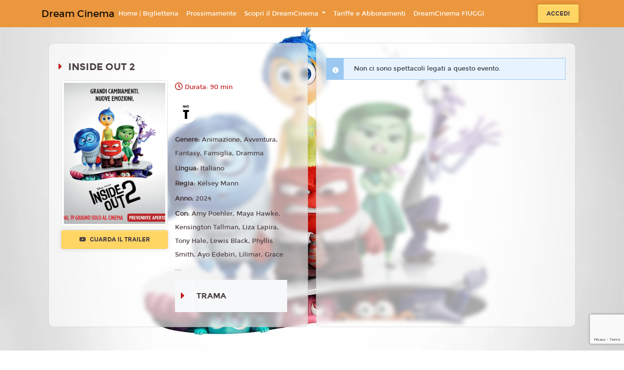

--- FILE ---
content_type: text/html; charset=utf-8
request_url: https://www.google.com/recaptcha/api2/anchor?ar=1&k=6LeMlcgUAAAAAOIIU9j65JSvvhsVsX0BMf1oJaQ1&co=aHR0cHM6Ly9kcmVhbWNpbmVtYS5kcmVhbWNpbmVtYS5uZXQ6NDQz&hl=en&v=N67nZn4AqZkNcbeMu4prBgzg&size=invisible&anchor-ms=20000&execute-ms=30000&cb=z6yeoh3ensyd
body_size: 48709
content:
<!DOCTYPE HTML><html dir="ltr" lang="en"><head><meta http-equiv="Content-Type" content="text/html; charset=UTF-8">
<meta http-equiv="X-UA-Compatible" content="IE=edge">
<title>reCAPTCHA</title>
<style type="text/css">
/* cyrillic-ext */
@font-face {
  font-family: 'Roboto';
  font-style: normal;
  font-weight: 400;
  font-stretch: 100%;
  src: url(//fonts.gstatic.com/s/roboto/v48/KFO7CnqEu92Fr1ME7kSn66aGLdTylUAMa3GUBHMdazTgWw.woff2) format('woff2');
  unicode-range: U+0460-052F, U+1C80-1C8A, U+20B4, U+2DE0-2DFF, U+A640-A69F, U+FE2E-FE2F;
}
/* cyrillic */
@font-face {
  font-family: 'Roboto';
  font-style: normal;
  font-weight: 400;
  font-stretch: 100%;
  src: url(//fonts.gstatic.com/s/roboto/v48/KFO7CnqEu92Fr1ME7kSn66aGLdTylUAMa3iUBHMdazTgWw.woff2) format('woff2');
  unicode-range: U+0301, U+0400-045F, U+0490-0491, U+04B0-04B1, U+2116;
}
/* greek-ext */
@font-face {
  font-family: 'Roboto';
  font-style: normal;
  font-weight: 400;
  font-stretch: 100%;
  src: url(//fonts.gstatic.com/s/roboto/v48/KFO7CnqEu92Fr1ME7kSn66aGLdTylUAMa3CUBHMdazTgWw.woff2) format('woff2');
  unicode-range: U+1F00-1FFF;
}
/* greek */
@font-face {
  font-family: 'Roboto';
  font-style: normal;
  font-weight: 400;
  font-stretch: 100%;
  src: url(//fonts.gstatic.com/s/roboto/v48/KFO7CnqEu92Fr1ME7kSn66aGLdTylUAMa3-UBHMdazTgWw.woff2) format('woff2');
  unicode-range: U+0370-0377, U+037A-037F, U+0384-038A, U+038C, U+038E-03A1, U+03A3-03FF;
}
/* math */
@font-face {
  font-family: 'Roboto';
  font-style: normal;
  font-weight: 400;
  font-stretch: 100%;
  src: url(//fonts.gstatic.com/s/roboto/v48/KFO7CnqEu92Fr1ME7kSn66aGLdTylUAMawCUBHMdazTgWw.woff2) format('woff2');
  unicode-range: U+0302-0303, U+0305, U+0307-0308, U+0310, U+0312, U+0315, U+031A, U+0326-0327, U+032C, U+032F-0330, U+0332-0333, U+0338, U+033A, U+0346, U+034D, U+0391-03A1, U+03A3-03A9, U+03B1-03C9, U+03D1, U+03D5-03D6, U+03F0-03F1, U+03F4-03F5, U+2016-2017, U+2034-2038, U+203C, U+2040, U+2043, U+2047, U+2050, U+2057, U+205F, U+2070-2071, U+2074-208E, U+2090-209C, U+20D0-20DC, U+20E1, U+20E5-20EF, U+2100-2112, U+2114-2115, U+2117-2121, U+2123-214F, U+2190, U+2192, U+2194-21AE, U+21B0-21E5, U+21F1-21F2, U+21F4-2211, U+2213-2214, U+2216-22FF, U+2308-230B, U+2310, U+2319, U+231C-2321, U+2336-237A, U+237C, U+2395, U+239B-23B7, U+23D0, U+23DC-23E1, U+2474-2475, U+25AF, U+25B3, U+25B7, U+25BD, U+25C1, U+25CA, U+25CC, U+25FB, U+266D-266F, U+27C0-27FF, U+2900-2AFF, U+2B0E-2B11, U+2B30-2B4C, U+2BFE, U+3030, U+FF5B, U+FF5D, U+1D400-1D7FF, U+1EE00-1EEFF;
}
/* symbols */
@font-face {
  font-family: 'Roboto';
  font-style: normal;
  font-weight: 400;
  font-stretch: 100%;
  src: url(//fonts.gstatic.com/s/roboto/v48/KFO7CnqEu92Fr1ME7kSn66aGLdTylUAMaxKUBHMdazTgWw.woff2) format('woff2');
  unicode-range: U+0001-000C, U+000E-001F, U+007F-009F, U+20DD-20E0, U+20E2-20E4, U+2150-218F, U+2190, U+2192, U+2194-2199, U+21AF, U+21E6-21F0, U+21F3, U+2218-2219, U+2299, U+22C4-22C6, U+2300-243F, U+2440-244A, U+2460-24FF, U+25A0-27BF, U+2800-28FF, U+2921-2922, U+2981, U+29BF, U+29EB, U+2B00-2BFF, U+4DC0-4DFF, U+FFF9-FFFB, U+10140-1018E, U+10190-1019C, U+101A0, U+101D0-101FD, U+102E0-102FB, U+10E60-10E7E, U+1D2C0-1D2D3, U+1D2E0-1D37F, U+1F000-1F0FF, U+1F100-1F1AD, U+1F1E6-1F1FF, U+1F30D-1F30F, U+1F315, U+1F31C, U+1F31E, U+1F320-1F32C, U+1F336, U+1F378, U+1F37D, U+1F382, U+1F393-1F39F, U+1F3A7-1F3A8, U+1F3AC-1F3AF, U+1F3C2, U+1F3C4-1F3C6, U+1F3CA-1F3CE, U+1F3D4-1F3E0, U+1F3ED, U+1F3F1-1F3F3, U+1F3F5-1F3F7, U+1F408, U+1F415, U+1F41F, U+1F426, U+1F43F, U+1F441-1F442, U+1F444, U+1F446-1F449, U+1F44C-1F44E, U+1F453, U+1F46A, U+1F47D, U+1F4A3, U+1F4B0, U+1F4B3, U+1F4B9, U+1F4BB, U+1F4BF, U+1F4C8-1F4CB, U+1F4D6, U+1F4DA, U+1F4DF, U+1F4E3-1F4E6, U+1F4EA-1F4ED, U+1F4F7, U+1F4F9-1F4FB, U+1F4FD-1F4FE, U+1F503, U+1F507-1F50B, U+1F50D, U+1F512-1F513, U+1F53E-1F54A, U+1F54F-1F5FA, U+1F610, U+1F650-1F67F, U+1F687, U+1F68D, U+1F691, U+1F694, U+1F698, U+1F6AD, U+1F6B2, U+1F6B9-1F6BA, U+1F6BC, U+1F6C6-1F6CF, U+1F6D3-1F6D7, U+1F6E0-1F6EA, U+1F6F0-1F6F3, U+1F6F7-1F6FC, U+1F700-1F7FF, U+1F800-1F80B, U+1F810-1F847, U+1F850-1F859, U+1F860-1F887, U+1F890-1F8AD, U+1F8B0-1F8BB, U+1F8C0-1F8C1, U+1F900-1F90B, U+1F93B, U+1F946, U+1F984, U+1F996, U+1F9E9, U+1FA00-1FA6F, U+1FA70-1FA7C, U+1FA80-1FA89, U+1FA8F-1FAC6, U+1FACE-1FADC, U+1FADF-1FAE9, U+1FAF0-1FAF8, U+1FB00-1FBFF;
}
/* vietnamese */
@font-face {
  font-family: 'Roboto';
  font-style: normal;
  font-weight: 400;
  font-stretch: 100%;
  src: url(//fonts.gstatic.com/s/roboto/v48/KFO7CnqEu92Fr1ME7kSn66aGLdTylUAMa3OUBHMdazTgWw.woff2) format('woff2');
  unicode-range: U+0102-0103, U+0110-0111, U+0128-0129, U+0168-0169, U+01A0-01A1, U+01AF-01B0, U+0300-0301, U+0303-0304, U+0308-0309, U+0323, U+0329, U+1EA0-1EF9, U+20AB;
}
/* latin-ext */
@font-face {
  font-family: 'Roboto';
  font-style: normal;
  font-weight: 400;
  font-stretch: 100%;
  src: url(//fonts.gstatic.com/s/roboto/v48/KFO7CnqEu92Fr1ME7kSn66aGLdTylUAMa3KUBHMdazTgWw.woff2) format('woff2');
  unicode-range: U+0100-02BA, U+02BD-02C5, U+02C7-02CC, U+02CE-02D7, U+02DD-02FF, U+0304, U+0308, U+0329, U+1D00-1DBF, U+1E00-1E9F, U+1EF2-1EFF, U+2020, U+20A0-20AB, U+20AD-20C0, U+2113, U+2C60-2C7F, U+A720-A7FF;
}
/* latin */
@font-face {
  font-family: 'Roboto';
  font-style: normal;
  font-weight: 400;
  font-stretch: 100%;
  src: url(//fonts.gstatic.com/s/roboto/v48/KFO7CnqEu92Fr1ME7kSn66aGLdTylUAMa3yUBHMdazQ.woff2) format('woff2');
  unicode-range: U+0000-00FF, U+0131, U+0152-0153, U+02BB-02BC, U+02C6, U+02DA, U+02DC, U+0304, U+0308, U+0329, U+2000-206F, U+20AC, U+2122, U+2191, U+2193, U+2212, U+2215, U+FEFF, U+FFFD;
}
/* cyrillic-ext */
@font-face {
  font-family: 'Roboto';
  font-style: normal;
  font-weight: 500;
  font-stretch: 100%;
  src: url(//fonts.gstatic.com/s/roboto/v48/KFO7CnqEu92Fr1ME7kSn66aGLdTylUAMa3GUBHMdazTgWw.woff2) format('woff2');
  unicode-range: U+0460-052F, U+1C80-1C8A, U+20B4, U+2DE0-2DFF, U+A640-A69F, U+FE2E-FE2F;
}
/* cyrillic */
@font-face {
  font-family: 'Roboto';
  font-style: normal;
  font-weight: 500;
  font-stretch: 100%;
  src: url(//fonts.gstatic.com/s/roboto/v48/KFO7CnqEu92Fr1ME7kSn66aGLdTylUAMa3iUBHMdazTgWw.woff2) format('woff2');
  unicode-range: U+0301, U+0400-045F, U+0490-0491, U+04B0-04B1, U+2116;
}
/* greek-ext */
@font-face {
  font-family: 'Roboto';
  font-style: normal;
  font-weight: 500;
  font-stretch: 100%;
  src: url(//fonts.gstatic.com/s/roboto/v48/KFO7CnqEu92Fr1ME7kSn66aGLdTylUAMa3CUBHMdazTgWw.woff2) format('woff2');
  unicode-range: U+1F00-1FFF;
}
/* greek */
@font-face {
  font-family: 'Roboto';
  font-style: normal;
  font-weight: 500;
  font-stretch: 100%;
  src: url(//fonts.gstatic.com/s/roboto/v48/KFO7CnqEu92Fr1ME7kSn66aGLdTylUAMa3-UBHMdazTgWw.woff2) format('woff2');
  unicode-range: U+0370-0377, U+037A-037F, U+0384-038A, U+038C, U+038E-03A1, U+03A3-03FF;
}
/* math */
@font-face {
  font-family: 'Roboto';
  font-style: normal;
  font-weight: 500;
  font-stretch: 100%;
  src: url(//fonts.gstatic.com/s/roboto/v48/KFO7CnqEu92Fr1ME7kSn66aGLdTylUAMawCUBHMdazTgWw.woff2) format('woff2');
  unicode-range: U+0302-0303, U+0305, U+0307-0308, U+0310, U+0312, U+0315, U+031A, U+0326-0327, U+032C, U+032F-0330, U+0332-0333, U+0338, U+033A, U+0346, U+034D, U+0391-03A1, U+03A3-03A9, U+03B1-03C9, U+03D1, U+03D5-03D6, U+03F0-03F1, U+03F4-03F5, U+2016-2017, U+2034-2038, U+203C, U+2040, U+2043, U+2047, U+2050, U+2057, U+205F, U+2070-2071, U+2074-208E, U+2090-209C, U+20D0-20DC, U+20E1, U+20E5-20EF, U+2100-2112, U+2114-2115, U+2117-2121, U+2123-214F, U+2190, U+2192, U+2194-21AE, U+21B0-21E5, U+21F1-21F2, U+21F4-2211, U+2213-2214, U+2216-22FF, U+2308-230B, U+2310, U+2319, U+231C-2321, U+2336-237A, U+237C, U+2395, U+239B-23B7, U+23D0, U+23DC-23E1, U+2474-2475, U+25AF, U+25B3, U+25B7, U+25BD, U+25C1, U+25CA, U+25CC, U+25FB, U+266D-266F, U+27C0-27FF, U+2900-2AFF, U+2B0E-2B11, U+2B30-2B4C, U+2BFE, U+3030, U+FF5B, U+FF5D, U+1D400-1D7FF, U+1EE00-1EEFF;
}
/* symbols */
@font-face {
  font-family: 'Roboto';
  font-style: normal;
  font-weight: 500;
  font-stretch: 100%;
  src: url(//fonts.gstatic.com/s/roboto/v48/KFO7CnqEu92Fr1ME7kSn66aGLdTylUAMaxKUBHMdazTgWw.woff2) format('woff2');
  unicode-range: U+0001-000C, U+000E-001F, U+007F-009F, U+20DD-20E0, U+20E2-20E4, U+2150-218F, U+2190, U+2192, U+2194-2199, U+21AF, U+21E6-21F0, U+21F3, U+2218-2219, U+2299, U+22C4-22C6, U+2300-243F, U+2440-244A, U+2460-24FF, U+25A0-27BF, U+2800-28FF, U+2921-2922, U+2981, U+29BF, U+29EB, U+2B00-2BFF, U+4DC0-4DFF, U+FFF9-FFFB, U+10140-1018E, U+10190-1019C, U+101A0, U+101D0-101FD, U+102E0-102FB, U+10E60-10E7E, U+1D2C0-1D2D3, U+1D2E0-1D37F, U+1F000-1F0FF, U+1F100-1F1AD, U+1F1E6-1F1FF, U+1F30D-1F30F, U+1F315, U+1F31C, U+1F31E, U+1F320-1F32C, U+1F336, U+1F378, U+1F37D, U+1F382, U+1F393-1F39F, U+1F3A7-1F3A8, U+1F3AC-1F3AF, U+1F3C2, U+1F3C4-1F3C6, U+1F3CA-1F3CE, U+1F3D4-1F3E0, U+1F3ED, U+1F3F1-1F3F3, U+1F3F5-1F3F7, U+1F408, U+1F415, U+1F41F, U+1F426, U+1F43F, U+1F441-1F442, U+1F444, U+1F446-1F449, U+1F44C-1F44E, U+1F453, U+1F46A, U+1F47D, U+1F4A3, U+1F4B0, U+1F4B3, U+1F4B9, U+1F4BB, U+1F4BF, U+1F4C8-1F4CB, U+1F4D6, U+1F4DA, U+1F4DF, U+1F4E3-1F4E6, U+1F4EA-1F4ED, U+1F4F7, U+1F4F9-1F4FB, U+1F4FD-1F4FE, U+1F503, U+1F507-1F50B, U+1F50D, U+1F512-1F513, U+1F53E-1F54A, U+1F54F-1F5FA, U+1F610, U+1F650-1F67F, U+1F687, U+1F68D, U+1F691, U+1F694, U+1F698, U+1F6AD, U+1F6B2, U+1F6B9-1F6BA, U+1F6BC, U+1F6C6-1F6CF, U+1F6D3-1F6D7, U+1F6E0-1F6EA, U+1F6F0-1F6F3, U+1F6F7-1F6FC, U+1F700-1F7FF, U+1F800-1F80B, U+1F810-1F847, U+1F850-1F859, U+1F860-1F887, U+1F890-1F8AD, U+1F8B0-1F8BB, U+1F8C0-1F8C1, U+1F900-1F90B, U+1F93B, U+1F946, U+1F984, U+1F996, U+1F9E9, U+1FA00-1FA6F, U+1FA70-1FA7C, U+1FA80-1FA89, U+1FA8F-1FAC6, U+1FACE-1FADC, U+1FADF-1FAE9, U+1FAF0-1FAF8, U+1FB00-1FBFF;
}
/* vietnamese */
@font-face {
  font-family: 'Roboto';
  font-style: normal;
  font-weight: 500;
  font-stretch: 100%;
  src: url(//fonts.gstatic.com/s/roboto/v48/KFO7CnqEu92Fr1ME7kSn66aGLdTylUAMa3OUBHMdazTgWw.woff2) format('woff2');
  unicode-range: U+0102-0103, U+0110-0111, U+0128-0129, U+0168-0169, U+01A0-01A1, U+01AF-01B0, U+0300-0301, U+0303-0304, U+0308-0309, U+0323, U+0329, U+1EA0-1EF9, U+20AB;
}
/* latin-ext */
@font-face {
  font-family: 'Roboto';
  font-style: normal;
  font-weight: 500;
  font-stretch: 100%;
  src: url(//fonts.gstatic.com/s/roboto/v48/KFO7CnqEu92Fr1ME7kSn66aGLdTylUAMa3KUBHMdazTgWw.woff2) format('woff2');
  unicode-range: U+0100-02BA, U+02BD-02C5, U+02C7-02CC, U+02CE-02D7, U+02DD-02FF, U+0304, U+0308, U+0329, U+1D00-1DBF, U+1E00-1E9F, U+1EF2-1EFF, U+2020, U+20A0-20AB, U+20AD-20C0, U+2113, U+2C60-2C7F, U+A720-A7FF;
}
/* latin */
@font-face {
  font-family: 'Roboto';
  font-style: normal;
  font-weight: 500;
  font-stretch: 100%;
  src: url(//fonts.gstatic.com/s/roboto/v48/KFO7CnqEu92Fr1ME7kSn66aGLdTylUAMa3yUBHMdazQ.woff2) format('woff2');
  unicode-range: U+0000-00FF, U+0131, U+0152-0153, U+02BB-02BC, U+02C6, U+02DA, U+02DC, U+0304, U+0308, U+0329, U+2000-206F, U+20AC, U+2122, U+2191, U+2193, U+2212, U+2215, U+FEFF, U+FFFD;
}
/* cyrillic-ext */
@font-face {
  font-family: 'Roboto';
  font-style: normal;
  font-weight: 900;
  font-stretch: 100%;
  src: url(//fonts.gstatic.com/s/roboto/v48/KFO7CnqEu92Fr1ME7kSn66aGLdTylUAMa3GUBHMdazTgWw.woff2) format('woff2');
  unicode-range: U+0460-052F, U+1C80-1C8A, U+20B4, U+2DE0-2DFF, U+A640-A69F, U+FE2E-FE2F;
}
/* cyrillic */
@font-face {
  font-family: 'Roboto';
  font-style: normal;
  font-weight: 900;
  font-stretch: 100%;
  src: url(//fonts.gstatic.com/s/roboto/v48/KFO7CnqEu92Fr1ME7kSn66aGLdTylUAMa3iUBHMdazTgWw.woff2) format('woff2');
  unicode-range: U+0301, U+0400-045F, U+0490-0491, U+04B0-04B1, U+2116;
}
/* greek-ext */
@font-face {
  font-family: 'Roboto';
  font-style: normal;
  font-weight: 900;
  font-stretch: 100%;
  src: url(//fonts.gstatic.com/s/roboto/v48/KFO7CnqEu92Fr1ME7kSn66aGLdTylUAMa3CUBHMdazTgWw.woff2) format('woff2');
  unicode-range: U+1F00-1FFF;
}
/* greek */
@font-face {
  font-family: 'Roboto';
  font-style: normal;
  font-weight: 900;
  font-stretch: 100%;
  src: url(//fonts.gstatic.com/s/roboto/v48/KFO7CnqEu92Fr1ME7kSn66aGLdTylUAMa3-UBHMdazTgWw.woff2) format('woff2');
  unicode-range: U+0370-0377, U+037A-037F, U+0384-038A, U+038C, U+038E-03A1, U+03A3-03FF;
}
/* math */
@font-face {
  font-family: 'Roboto';
  font-style: normal;
  font-weight: 900;
  font-stretch: 100%;
  src: url(//fonts.gstatic.com/s/roboto/v48/KFO7CnqEu92Fr1ME7kSn66aGLdTylUAMawCUBHMdazTgWw.woff2) format('woff2');
  unicode-range: U+0302-0303, U+0305, U+0307-0308, U+0310, U+0312, U+0315, U+031A, U+0326-0327, U+032C, U+032F-0330, U+0332-0333, U+0338, U+033A, U+0346, U+034D, U+0391-03A1, U+03A3-03A9, U+03B1-03C9, U+03D1, U+03D5-03D6, U+03F0-03F1, U+03F4-03F5, U+2016-2017, U+2034-2038, U+203C, U+2040, U+2043, U+2047, U+2050, U+2057, U+205F, U+2070-2071, U+2074-208E, U+2090-209C, U+20D0-20DC, U+20E1, U+20E5-20EF, U+2100-2112, U+2114-2115, U+2117-2121, U+2123-214F, U+2190, U+2192, U+2194-21AE, U+21B0-21E5, U+21F1-21F2, U+21F4-2211, U+2213-2214, U+2216-22FF, U+2308-230B, U+2310, U+2319, U+231C-2321, U+2336-237A, U+237C, U+2395, U+239B-23B7, U+23D0, U+23DC-23E1, U+2474-2475, U+25AF, U+25B3, U+25B7, U+25BD, U+25C1, U+25CA, U+25CC, U+25FB, U+266D-266F, U+27C0-27FF, U+2900-2AFF, U+2B0E-2B11, U+2B30-2B4C, U+2BFE, U+3030, U+FF5B, U+FF5D, U+1D400-1D7FF, U+1EE00-1EEFF;
}
/* symbols */
@font-face {
  font-family: 'Roboto';
  font-style: normal;
  font-weight: 900;
  font-stretch: 100%;
  src: url(//fonts.gstatic.com/s/roboto/v48/KFO7CnqEu92Fr1ME7kSn66aGLdTylUAMaxKUBHMdazTgWw.woff2) format('woff2');
  unicode-range: U+0001-000C, U+000E-001F, U+007F-009F, U+20DD-20E0, U+20E2-20E4, U+2150-218F, U+2190, U+2192, U+2194-2199, U+21AF, U+21E6-21F0, U+21F3, U+2218-2219, U+2299, U+22C4-22C6, U+2300-243F, U+2440-244A, U+2460-24FF, U+25A0-27BF, U+2800-28FF, U+2921-2922, U+2981, U+29BF, U+29EB, U+2B00-2BFF, U+4DC0-4DFF, U+FFF9-FFFB, U+10140-1018E, U+10190-1019C, U+101A0, U+101D0-101FD, U+102E0-102FB, U+10E60-10E7E, U+1D2C0-1D2D3, U+1D2E0-1D37F, U+1F000-1F0FF, U+1F100-1F1AD, U+1F1E6-1F1FF, U+1F30D-1F30F, U+1F315, U+1F31C, U+1F31E, U+1F320-1F32C, U+1F336, U+1F378, U+1F37D, U+1F382, U+1F393-1F39F, U+1F3A7-1F3A8, U+1F3AC-1F3AF, U+1F3C2, U+1F3C4-1F3C6, U+1F3CA-1F3CE, U+1F3D4-1F3E0, U+1F3ED, U+1F3F1-1F3F3, U+1F3F5-1F3F7, U+1F408, U+1F415, U+1F41F, U+1F426, U+1F43F, U+1F441-1F442, U+1F444, U+1F446-1F449, U+1F44C-1F44E, U+1F453, U+1F46A, U+1F47D, U+1F4A3, U+1F4B0, U+1F4B3, U+1F4B9, U+1F4BB, U+1F4BF, U+1F4C8-1F4CB, U+1F4D6, U+1F4DA, U+1F4DF, U+1F4E3-1F4E6, U+1F4EA-1F4ED, U+1F4F7, U+1F4F9-1F4FB, U+1F4FD-1F4FE, U+1F503, U+1F507-1F50B, U+1F50D, U+1F512-1F513, U+1F53E-1F54A, U+1F54F-1F5FA, U+1F610, U+1F650-1F67F, U+1F687, U+1F68D, U+1F691, U+1F694, U+1F698, U+1F6AD, U+1F6B2, U+1F6B9-1F6BA, U+1F6BC, U+1F6C6-1F6CF, U+1F6D3-1F6D7, U+1F6E0-1F6EA, U+1F6F0-1F6F3, U+1F6F7-1F6FC, U+1F700-1F7FF, U+1F800-1F80B, U+1F810-1F847, U+1F850-1F859, U+1F860-1F887, U+1F890-1F8AD, U+1F8B0-1F8BB, U+1F8C0-1F8C1, U+1F900-1F90B, U+1F93B, U+1F946, U+1F984, U+1F996, U+1F9E9, U+1FA00-1FA6F, U+1FA70-1FA7C, U+1FA80-1FA89, U+1FA8F-1FAC6, U+1FACE-1FADC, U+1FADF-1FAE9, U+1FAF0-1FAF8, U+1FB00-1FBFF;
}
/* vietnamese */
@font-face {
  font-family: 'Roboto';
  font-style: normal;
  font-weight: 900;
  font-stretch: 100%;
  src: url(//fonts.gstatic.com/s/roboto/v48/KFO7CnqEu92Fr1ME7kSn66aGLdTylUAMa3OUBHMdazTgWw.woff2) format('woff2');
  unicode-range: U+0102-0103, U+0110-0111, U+0128-0129, U+0168-0169, U+01A0-01A1, U+01AF-01B0, U+0300-0301, U+0303-0304, U+0308-0309, U+0323, U+0329, U+1EA0-1EF9, U+20AB;
}
/* latin-ext */
@font-face {
  font-family: 'Roboto';
  font-style: normal;
  font-weight: 900;
  font-stretch: 100%;
  src: url(//fonts.gstatic.com/s/roboto/v48/KFO7CnqEu92Fr1ME7kSn66aGLdTylUAMa3KUBHMdazTgWw.woff2) format('woff2');
  unicode-range: U+0100-02BA, U+02BD-02C5, U+02C7-02CC, U+02CE-02D7, U+02DD-02FF, U+0304, U+0308, U+0329, U+1D00-1DBF, U+1E00-1E9F, U+1EF2-1EFF, U+2020, U+20A0-20AB, U+20AD-20C0, U+2113, U+2C60-2C7F, U+A720-A7FF;
}
/* latin */
@font-face {
  font-family: 'Roboto';
  font-style: normal;
  font-weight: 900;
  font-stretch: 100%;
  src: url(//fonts.gstatic.com/s/roboto/v48/KFO7CnqEu92Fr1ME7kSn66aGLdTylUAMa3yUBHMdazQ.woff2) format('woff2');
  unicode-range: U+0000-00FF, U+0131, U+0152-0153, U+02BB-02BC, U+02C6, U+02DA, U+02DC, U+0304, U+0308, U+0329, U+2000-206F, U+20AC, U+2122, U+2191, U+2193, U+2212, U+2215, U+FEFF, U+FFFD;
}

</style>
<link rel="stylesheet" type="text/css" href="https://www.gstatic.com/recaptcha/releases/N67nZn4AqZkNcbeMu4prBgzg/styles__ltr.css">
<script nonce="ohp63YWtlOAnztwrrXYCMw" type="text/javascript">window['__recaptcha_api'] = 'https://www.google.com/recaptcha/api2/';</script>
<script type="text/javascript" src="https://www.gstatic.com/recaptcha/releases/N67nZn4AqZkNcbeMu4prBgzg/recaptcha__en.js" nonce="ohp63YWtlOAnztwrrXYCMw">
      
    </script></head>
<body><div id="rc-anchor-alert" class="rc-anchor-alert"></div>
<input type="hidden" id="recaptcha-token" value="[base64]">
<script type="text/javascript" nonce="ohp63YWtlOAnztwrrXYCMw">
      recaptcha.anchor.Main.init("[\x22ainput\x22,[\x22bgdata\x22,\x22\x22,\[base64]/[base64]/MjU1Ong/[base64]/[base64]/[base64]/[base64]/[base64]/[base64]/[base64]/[base64]/[base64]/[base64]/[base64]/[base64]/[base64]/[base64]/[base64]\\u003d\x22,\[base64]\\u003d\x22,\x22wrrDvMOZbylBwrw/wp9GSMKSRsOfZsOibkR1XsKPMyvDm8OnTcK0fDxlwo/DjMO7w7/[base64]/DgcKywo7Du0/Com7DssObORfDij/CkMOGPWB2w4l0w4HDs8Ogw4RGEgjCqcOYFnJpDU8wBcOvwrtZwqR8IAFww7dSwqTCvsOVw5XDu8Omwq9oUcK/w5RRw6DDnMOAw65DR8OrSCPDrMOWwod+OsKBw6TCuMOabcKXw51mw6hdw75/woTDj8K7w6Q6w4TChlXDjkgHw5TDuk3ClQZ/WEjCqGHDhcOyw6zCqXvCjsK9w5HCq3/DjsO5dcOBw7vCjMOjbhd+woDDiMOxQEjDoH1ow7nDghwYwqA2EWnDuhNOw6keHD3DpBnDl23Cs1FNFkEcI8ONw41SO8KxDSLDqsOLwo3DocOXQMOsacK/wpPDnSrDvMO4dWQKw5vDry7DvMKvDMOeJcOyw7LDpMKlP8KKw6nCvcOzccOHw4LCscKOwoTCgcOlQyJmw67DmgrDn8K6w5xUVsK8w5NYdMOaH8OTPSzCqsOiL8OibsO/wq4qXcKGwqbDpXR2wrI9Ej8dMMOuXzrCmEMEI8OpXMOow5DDiTfCkmTDhXkQw5DCjnk8woTCmj56AxnDpMOew540w5NlMynCkWJPwr/CrnYOPHzDl8O+w6zDhj9od8Kaw5Uow4/ChcKVwofDqsOMMcKQwqgGKsO7ecKYYMOzLWomwqXCm8K5PsKZaQdPAMOaBDnDtMObw40vVDnDk1nCnTbCpsOvw7LDjRnCsiDCl8OWwqsrw7JBwrUGwojCpMKtwpDCuyJVw4xdfn3Du8KBwp5lVlQZdGpnVG/DnMKwTSASBRpAasO1LsOcAsKPaR/CkMOjKwDDhMKfO8KTw6DDgAZ5KhcCwqgsR8OnwrzChSN6AsKcZjDDjMOswqNFw70HAMOHASvDkwbChhEWw70rw7fDtcKMw4XCokYBLnlaQMOCPsOhO8Olw6/DizlAwoPCrMOveQs9ZcOwYMOswobDscOLGAfDpcKgw7Agw5AdbzjDpMKEWR/CrktOw57CisKOScK5wp7Co0EAw5LDhMKIGsOJCsOswoAnJU3Cgx0+Rh9twrbCiAciCMKfw4rCrhbDo8OTwoccKinDrUnClMO/wr9eKWJawqEEQVzCth/CiMOreTQdwpvCuQsNP2kZQXQKc0PDgBdbw7MJw69NNcKQw71NccKBT8K7wqJ4w7gRUTN7w6zCrU5Lw7B3PsOdw4AmwqnDtWjCkQsbQcOyw5Rkwq1MQ8KKwpnDuQPDoSnDtcKvw4/DvWJ/WhBnwozDry8qw4PCqSHCsmPCvHUPwo1yXsKkw78PwpNAw4wlB8KowonClMKpw5l2YHbDqsOECRUuKsKpccOGDi/DpsONGcKVBDF0Z8Kea0/[base64]/DlkHDg8KrYQrDlVPDpDTDr8O5EQsmHERiwq9swqxxwrJhSTBEwqPCjsK2w6XDhBA1wrwywrXDuMOxw4wIw6zDlMO3UUscw5x9MTJQwoPCvHNCWMKmwrHChnBxcUPCgUBzw4LCiFw4w7/DuMKiJhw4fk3DlGbCl08fdRIFwoJAw4N5FsONwp/[base64]/[base64]/[base64]/DicKbw4FVZMOjB0DCnwvDk8Kow6lPwqYvwpzDjHTDpWImwpHCjMKfwpxWEsKGW8ODDwjCg8K/Bng8wpVxc3oTQmrChcKTwpYLQXphO8KBwoDCpVXDmcKgw6Jgw5RFw7fCkMKCGl4UV8O0LQvCoz/Dl8OPw6hDal7CssKeFjXDpsK1wrwww6tww5lnB3HDgMOtH8K7YsKWUFtywrLDrHZ5ChvChFRBKMKnFBd0wo/CtcKiH3HDi8KvMsKDw43CpsKWasOkwrk/w5bDhsKtI8KRw5LCsMKsH8KMegXDjTnClQpjcMKtw7nDi8OCw4Fow58mF8Kaw71dGhnChwsEa8O5OcKzbxAcw7phesOWfMKyw5fDjsKUw4RnTQvCvMOtwpLCiRbDvCjDpMOmFMKkwoDDmWXDh0HDkm/ClF4ewq8xaMOHw6PDqMOaw6M0wo/[base64]/[base64]/DhsKnwoDCmwB7wrhLwrs/wpksw4IpLcOEAmHDsmzCocOWZFHCjcK0wqvCjsKnFUt8w6HDg1xuXTbDi0fDu1cpwqUwwo/Ck8OeAjBcwrQUe8KENBrDqVBvacK4wrPDpyzCrsK2wrVVWRXCggN3X1/CsF4iw6LCmGl4w7rCrcKxZUrCg8Ovw7fDmQRgF08Sw6t8bG3Cv0QUwobCisKlwojDoEnCmcOHSDPCsFjCnAowLgNjw7o2QsK+ccK+w6bDiCrChW3DlXpjeXkUwp0IBMKPwqdHw58fb2tEO8Oec2PCvcOscQAjw4/DnDjCuHfCmG/Chn5PG2pHw5kXw5fDgmTDuWXCsMKyw6AIwo/Csx0IUhMVw53Cv2NVUQYyQyDCksKbwo4Xw7YfwpojIsKHe8Kww4cCwoguGXzDtsOUw41pw6XDnhk0wp0/TMKXw4XDkcKldsK9EH3DgsKUw4rCqno6WGsywogrO8K5N8KhcRDCuMOmw6/DoMOdBcKjLV94HEdfwpbClCIfw6HDhlzCkg5two/Cl8KWw5TDmi/Dv8KABVcrKMKrw7rDm0xTwqfCpsORwoPDqMOEBwvCk2pmCSdeVjLDhHjCsVDDlkQSw7YNw6rDgMOnWmEJw7fDncOJw5sERHPDk8OpDcOkR8OpQsKgwr8/IHsXw6hMw6PDvknDksKXVsK5wrvDhMK0w7DDghZ+aUosw7BbLcKYw7ohIHnDvCHCqsOnw7vDnsK8w5XCtcOoL13DjcKtwrPCunDClMOuJE7CkcOIwqvDqlLCtRwlw4wGw5TDicOiQXZtJH/CtsO+wpzCg8KUfcOxT8O1DMKeYMKZMMOjUhrCli9bGcKJwpnDjMKGwo7CuGwTHcKswpTDqcOXbH0OwrDDi8KbPn7Coys3XnTDnSwcbcKZdjfDvFE1fGLDnsKDHmrDq0MfwrAoHMO7TsOCw4jDgcKSw5xzwr/[base64]/wrHCjXcJe8KIwoxEw6fDlR3CnBNxbkzDgEHCksKPwr1/[base64]/DmW9nw6bDhRvDqA8Ew6AqHcOLwr1JwqvDn8K9woxzT0EIwpXDrsOuXHXDjcKnWMKdwqMww6RJPcOqQ8OTGsKCw5oyRMO2BhjCtF0kGWQpw57CuG8lwqnCosK4R8KAKMKtw7LDlcOQDlvDhsOPAkU3w7/DtsOGMMKHL1fDvcKKD3bCmsOCwqdZw4QxwpvDkcKtA0p7McK7cH3CizRmD8KfTSDDqcKNw796fRzDnVzCnijDuCTDsBsGw6h2w7PCimvCpQZhacOFfSJ9w5rCqsK0EFXCmDTCp8O/w74Fwq40w4sFXibCgjjDisKtw6lwwoUGTXdiw6gzJ8OZYcOcTcONwqRCw7TDgh8+w7nDt8KBQQPDscKCw75zwqzCssK/CsKOfGTCpSvDugHCpGnCmSfDsX1ywpdgwrvDl8OZw4Ebwq0IH8OHODRHw6bCjsOxw7zDpUFFw5pBw5nCpsO6wpwraV/[base64]/Cr8KWwqtOLw1mA8Oxwo1AKlAfw6A3P8O5w54fHD7CkFHCn8Knw75NTcK/[base64]/CsDhoO2I2K8K9w78kw5tBwovDhcO+wqMzSsO+M8OHCx/[base64]/[base64]/wo3Cn8KODcOdMsKVWMO/[base64]/DmMKmw7HDgixNw4ZnwrpNw4IBwo/Cli0zw6FLAAfDv8OHGS/DnGXDvMOSGsOxw4pEw5w8EsOCwrrDscOGJ1nCijkYWg/Dgh0YwpAYw4DDukoHADrCoX4/CsKFTD9nw5ltSTZYwpTDpMKXL0tMwqBowodowqAKFcOsWcO7w7nCmMKbwprCn8Onw7Nnw5DCuQkVwq/[base64]/CpEvCgyk+wp7DlRUFaXk/IcOFGmnCgsK8wpfDhsKjTVvDoRhMEsKOwo0DcXPCncKAwqt7AHMcTMO0w6rDngXCr8OewrwWPzHCnFt0w4cJwrsELsOpNzfDlHrDtMOPwpISw6x5ExrDnMKER0TCpsODw5bCucKIXAZkIMKlwqjDsEAAKEg9wr9KAmPDpWLCgzwDfsOLw75Hw5/[base64]/CkMKVwp5zOhvCusKSf8O5SxDCpsKbwrvCjC0KwrvDtVAFwq7ClwU8wqfCtMKtwqBQw5Afw6rDp8KeXsOtwr/CrTMjw7cTwr9Ew67DnMKPw7Inw6RLCMOAZ3nCom7Dt8Omw6cZw7Ucw68aw4wQfChrUMK/[base64]/YE8jSjTCqMOoYcKCw5PDoETDoW3Do8KLwqjDjAp+OcK0wo/Cpw7Cg1nChMK2wpPDi8OGSWsvPGzDlHUUbBFZLcO5wp7DrXJHS0JkDQvDvMKIdsKzY8OEA8K9IMOxw6h9NQjDqMO/[base64]/[base64]/Dg8KGw7YNMsOXKMObEMKzw4UAAMK8w5zDjsOSXMK8w4bCsMO2SFbDjcKgw5YCAX7CkgvDuh0pFcOnUHMYw4PCtEzDisO9M0nCu149w6FUwqjCtMKlwoPCsMK0SznDsUrCrcKFwqnClMO/ccKAw64OwrrDv8K5NFR4RQYVVMKBw7DCljbCnF7ComYQwqUZw7XDlMOiLsOINkvDsgglacOMw5LDt111QHEGworCmw9cw7tIU0HDpB3CpVkrIsKYw6HDh8Kyw4IVPFzDssOhwqPCk8KlJsORaMOtV8K1w5HDqHzDgD7Ds8OdSsKbPyXDrHRwAMO1w6g2AsO/w7Y0N8K1wpdjwqQMT8OpwoTDvsOZdQ8sw7nDrcK+DyrDuQXCp8OSUznDrxpzCUVbw5zClX3DvjTDvDUSaUrDoj7CkkBhTgkHw6LDgcOhZlrDp0BMFxIybsOjwrbDtApkw5ghw4Mhw4MVwrfCocKWLxzDl8Kfwp4RwqPDsmskw4FNBnwIV1TChk/CoX0Uw4F0a8OXG1Z2w6nCgcKKwqjDiH5bNMOlw5pld2chwo7CgcK2wo/[base64]/CqVbDlMKNExdhwqxhQ0jCvcOiw5TCkmbDmx/DmMOJPihpw6cUwpgRSSNJUzAkNxUZFsKjN8OODsOlwqTChTPCg8O4w5hZcD9QPFHCuVciw4XCg8ONw7TCpFl2wpLDuwBIwpfCtjosw603MMKEwqhRB8K3w7c8eCUNw7XDm2t2HjMufMK0w5NqTwYObMKfUxTDosKqB3fCr8KeOsOjPF/Do8Kiw5NgF8K3w5Vzw4DDjFl/wqTCk2vDjE3Cv8Kqw4TClg5CDcKYw6Y1bz3Cp8KUE0wVw6kSQcOrEiFubsO5wp5NdMKiw5nDjH/Cv8KnwqQMw41lP8O8wpQ4NlE5WDl9w44gWlLDvSNZw5rDksOUZkQOMcKAG8K5SQB/wo3Dug8kEkx2IsKKwqjDqyEqwq4kw4NmGWjDh1XCscK6CcKewofDu8O3wpbDgsOZFBfCsMKqURbDnsKywrV5w5fDicK5w4wjbsOxwp0WwpIPwo/DlVkNwrdwZsOJwrYQIMOjw7LCt8OEw7oEwqDDsMOvfcKHw5l4wqHCoiEhA8OGwp8mw4HDtWDCqz/Ctj8wwoxPMFfClG7CtTcQwrzDosOuaAcgw41FKBjDh8Ohw5/CvC7DpzvDu2nCs8OqwoRUw78Xw6XCtXjCvMOTIsKTw4Y1PH1Wwr0jwo1Md3JtYcOGw65BwqXCoAkTwoLCqULCiFDCrkV1wonCqMKYw4jCpgEWwohsw5RNOsODwq/Co8KHwp7Co8KAYUEKwpPCmsK3TyjDjcO6w4Qsw47DvMOew6lubUPDrMOLYFLCmMKRw61YSR4Mw6RQZ8Kkw63Cn8O2XAcuw4hSJMOxwpZbPwp4w6NpVUXDj8KdRQzChTAIbsOGwpHDssO+w4LDrcOIw6J3w4/ClcK2wooQw4LDv8OuwobCpMOvWDQqw4fClsKgw7LDhyYaYAl1wo/DhMOXH3fDi3/DuMOVb1LCi8OmSMKJwo3DgsOXw7DCvMKWwrJ+w48DwqZQw5/DmFDCmXXDtX/DssKUw4TDvy5+wrFEacKlecK/GsOwwoXCocKMX8KFwoVkHkt8JsKdMMO6w5UYwp5jX8K/[base64]/w6rDhcOYwq7Cj3zDkypFw7vCnQnDucKsGEARw7vDhcK5BXrCmMKpw5o8CWjDrFjDrsKmworCtx0jwqfCqD/DucOcw5Qaw4NEw4/CjE4zJsO/w57DqUobCsO5MsKnBgDDpMKhFW/[base64]/DjQlhHijCmATDrcKOwrdYwq3DkMOqwqXDqjTDs8Kqw6HCmjEBwpjCoyrDrcKLMgkWHDXDkMOXWzTDncKLwrUAw6LCjUgkwohvw4bCsBPCvcOkw4zCvMOFOMOpP8OpesO2FcOGw515Z8Ksw5/Dk2E/YcO3McKaRcOSN8OQCFvCpcK9wrcSXRzChB3DlMOBw73CsDgVwoZ0wobDmSjDm3hewpnDmMKQw7XDmER4w6gcOcK7K8OowptaTcKLMG4pw67CrCTDvMK/[base64]/UCDDuU9xw47ClsO8w5bDmns5Ow/[base64]/DgAww6oUwqfCh0rCu8O5cMO7PRfDrMOnwqZyw7xYw4HDk2rDnGBuw4MUIB7CjGRKAMKbwoTDnWxCw7vCqsOMHUpow7DDrsO1w6/Dh8KZSRRVw4wQwoLCiWEaSgvCgBXCusOaw7XCkFxIC8K7K8O0w5zDk1nCvHHCt8KMBwsew79FT13DtMOOV8K/wqvDrEjCm8O8w5I/aXNPw67CpcOYwpgTw5rDg2XDqnjDpx9uwrTDlsKDw5DDqMK5w67CoB4Tw64yfcOCKW7CnRnDpVFbwqgBDkAxCMKawqxPWXUdRH7CryPDmMKnPcODa0zCsyIdw55Fw6bCs2dPw7oybR/CicK6wq92w7fCg8OceEY3wpDDosKiw5Z5LMOkw5Zyw4PDusO0wok+wopywoLDmcKMex/CkTvCncK/cnRLwqNMDkTDjMK3BcKLw6JXw7MSw4rDv8Kcw7lKwoTDocOgw4bCjglaVRfCj8K+wqvDtlZKw5txwp/CvQhmwrvCk3/[base64]/SR5DKcKCXsKqw5nDk1FyIcOqZcOew7vCtiPDhMOMJcOFDinCtcKCfcK5w7YxAS1HO8OGP8Oew7vCvMKrwpJjb8KbbcOvw45ww43ClsKxJUrDqTM2wptsDSxcw6DDiQLDtcOOeHxnwoUaSlDDrsOYwpnCqMKlwofCosK6woPDkyozwr3ClWvCjcKUwokUYz/[base64]/[base64]/wrZgGcOJb8Kfwrw2wpbCqsKIZFjDjMOgw7PDo0pcwpA9eMOpwqIrBCjDiMKYAhsaw6DDgAVTw6/CowvDiwfCjEHCtjtYwonDncKuwqnCtMOkwpUmY8O+RsOSEsKEFXLDs8Kydhc6wq/Dn14+woYdZTRdA2gVw7DCpsO3wr3CvsKXwp1Lw5c3PDh1wqhIcwnCjcOhwo/DhcK+w6rDmj/DnHkrw7fCncOYJ8OiRwLConbDh2PDuMKcbyJSF2/[base64]/CkcOAw6PDocOuw5PCu8K3cMKCfT5cJHXCrMO4w5pUa8Kcw6LCm2TDhMOPw4nClsORw47DmMKHw7jCrcKcwqoUw55LwobCicOFU2XDrMKUAWB9w44yUmULw6rDgQ/CkkrDscKhw5IdFCXCqRI3wo3DrXnDicKzT8KhcsK0ZRzDnMKZFVXDt1A5Z8KqUsK/w5sUw51NEnZhwrY+w4pufsOwNsO6woF0NcKuw7XCnMOyfg94w5E2w7TDojIiw7bDrsKpEW7DpcKWw58cPsOwE8KyworDisOWGMOTSyZMwqk4OMOFR8K1w5PDgBtjwoYwOjlBwofDosKYNMKlwoMIw4XCtsOOwo/CnyFqMsKvYsKhLxnDrgHCvsOVwoXDksK6wq3DpsK8O2xkwpp3VzZIesO7XAjCp8OnScKMacKEw5jCiEPDgxoQwrNjwoBgwprDqGtsC8OVwozDpUVcwrp3A8K0wpLCuMOdw7gLMcK7ODNhwqbDpcOHUsKgcsKdOMKtwoQuw7/Dm2Auw7N3EkURw4nDrcKrwpXCm2wLUsOXw63Dv8KTPMOUWcOsUScfw5Raw5jDisKSw5vCgsOqA8OPwoJZwoYgQcOdwrTDkU9cesODQ8OuwpNYVm/DqlLCumTDgUHCs8KIw5JdwrTDtcO0w44IIhnCi37Dn0Vtw5oPfmTCkk/[base64]/w6wnw4pIIcOeZsOXwphYK8Kdw77Cl8Kaw6wlw70lw6wwwrZnBcOrw4dTSBXColk3w6rDrQPCgcOBwqobFR/CgBlFwqlCwrYJfMOtcMO+wocJw7N8w5JWwq5ifnDDqgTDgQPDg1hxwpTDmMOqWsOIw5nCgMK0wobDqcOIw57Du8OywqXDucO3EmgMe2NbwpvCuh5Pd8KFGMOAIsKOwp4Vwr/DsCxkwpwXwoNJw459Z3Agw5wneU0bEMKzJMO8A0ssw5jDqsOrw5DDsxEKa8KQXCfCtsOjEMKYWFjCg8OHwok8AcKeS8Kiw4MAVcO8ScK0w5cQw5l/[base64]/ChsK/[base64]/A3DCrsKbYyXDny7DuU/DsDjCkMKPw60Cw7rCsXRnSGHDrcOeXsK/wrBCWgXCj8KwLn1AwqMkPmM/BBxtw6TCnsO7w5VlwoLCvcKeBsOdCsO9GGnDnMOsOcKcPMO0wo1lWSvCoMOZMcO/GcKcwrJlMzFAwpXDvAkNFsO0woTCjsKEwphTw6jCmyhKEztrAsKOPsKCw4g6wr1UQsKYQlkvwofCv0/DhlDCucKYw4fCs8Kbw5gtw4VuU8Obw6/[base64]/OMKqw7PDkQDDq1/[base64]/Dhn3CpMKpDiFXw79Mwp1tw5fDp8KdwopZKMKtw5xPwpYhwqnClyHDrVzCmMKWw4HCrErChMKVw43CvDHCvMKwQcKkOl3DhhrDkQTDmcOIIQdewoXDqsOcw5BubhNOwq3DvVPDnsKnW2fCocOQw7PDpcKqw6rCrcK7w6hPwo7Cin7CtQ7CiF/DtcKmFhTDh8KjGcO2XcO/FWdKw5zClFjDqA4Lw6DDksO4wptzIMKpL2pfKcKvw5cWwpfChcOLNsKNYhhRwrzDskXDmkovDBPCj8ObwpxDw4ZOwonCrlzCm8ODWcOiwo4nNMO5LcO7w6LDmDJhOsOBFBzCuyvDtD0WBsOww47DnF80asKwwoNKD8O6HEvCuMKEAMKBdsOILTfCmMKkHcONMV00O0/[base64]/[base64]/ccKWLMOiw7vCn8OMwo97B8KHwrc5CMKMVA90w6DCqMO5wo/DqgN9UwhZZ8K1w5/DoHwEwqBEccOZw7h3XsKWwqrDp0h0wpc9wr9zwoYDwqzCpFvCl8KbAAPClnzDtcOCS2nCrMK2fSTCpMOoJV8Iw4jClWXDv8OUXsKfQRPCvMK/w6/DqcKDw5jDu0BERXlDS8KVF1l1wrxiZsOOwrBhMFV6w4TCpxQyJiFuw7XDisOqSMO4wrIVw4Zmw4Jiw6DDtlE6ejh0eS5eXDTCocOxRQU0D2rDsnDDthPDrsO/HWMTCl4JOMKCwo3DuAVYNAYfw4DCnMOuIMORw5woaMOpG3cPNXPCvcK9IhrCoBVDV8KMw5fCgcKMO8KgGsKcBF7DjsOAwqPChzfCq0I+U8KzwofCrsOhw5gewpsZw73CkxLDpQhzWcOEwpfCnMOVNjpGK8KDw7pJw7fDvG/[base64]/ChsOSw7Rcwp/Cn1HDuDMIccKbw7QxAFIvHsKUBcO9wonDlsKlw4LDpMKuwrNHwr7Cq8O0OMOCDsOJQh/CscOzwo0YwrgpwrpDWA/CkxLCsThQHsOCU1DDoMKXJcK3XXTCvsOlN8OkRHzDgcO/[base64]/acKTPsK7GyNow4kfUmAMwqrCm8OiHhPDrMKiE8OLwokvwrovfsOuwrfDvcKif8OtH2TDuMONB0trYlHDpXQQw7Zcwp/DlcKeRsKpc8KzwrV0wroXGHpVB0zDj8OmwpXDsMKNHF9jJMOPGyouw6xsAVlUNcOuRMOjDgLCsj7CoCNMwq/[base64]/DllIBw5nDuMKuUX7CtiZDKzfCtsOVTsOcw6/CssOAwo0xAVTDucOUwpnCmMKsYsKiFnDCtH9lw79uwpbCq8KUwoLCtsKqQcK9w6xfwqAlw4zCgsOAeE5rbihAw4xJw5sFwo3Cn8Ofw5jDkw7DiFbDgcKvUx/DiMKGaMOxW8K7HcKdaCXCoMOlwoATworCp15oAi7Ct8Kjw5IWfsKfRkrCiyPDiX4Lwpx+fC1xwrU4Q8KWH2bCnjbDkMK7w5VZw4Ygw6LCiirDkMKMwp9JwpB+wpYRwrkETAvCtsKBwrh2J8OgasK/w5pzVF5wEhE5RcKgwqA7w5jDkWpNw6TDpkAxRMKQG8OyWMKxdsKcw4ZyLcKhwpkbwr7DsgEfwo0/[base64]/[base64]/CucOUGSPCgFdIUcKIJDbDmsOKwq84JMKhwpU6w5bDsMOaSiY7wpjDosK8OmFqw4zDoC/Cl0XDhcO9V8OMLTdOw4bDoQ3CswvDoA49w6ZTKsOIw6vDpjpowpBJwpwERMOzwosPHxLDoz3Dt8KrwpBCJ8Kqw4pNwrRpwqZhw4RTwr8sw5jDicKWD1/Dj3x+w7Axwr/DoAPDolF/wqNpwqN4wq8XwoDDoQQOa8KuXcOAw57Cu8Kuw41dwqnDt8ONwqXDuV8HwqYvw6/DgQvClkjDtHLChnnCtcOsw73Dg8O9QWVjwq0Vw7zDs1zCscO7wqbDrDUHE1vDp8K7dVUzWcKJRwJNw5rDm2TDjMKMNmnDvMK/J8Oywo/Cp8Klw43CjsK1wrHDkxdnw757fMO1w5RFw6omw53DpFrDrMO0SX3DtMOlLC3Do8OCIiF4IMONFMOwwrHDusK2wqjDm0tPNFTCvsO/wqZOwoXChWbCpcK9wrDDm8K3wrBrw77DmsKKGn7DsRoDUS/CoHFCw4hmZXbDl2rCssK4fj/[base64]/[base64]/Ctw3DlyVcNnVmDijDicOYCSo2w5bCnn3DnjvChcKkwp3CisKZSW7CggPCuz5rSlDCp1zDhTjCicOALDvDk8KBw7XDvUZVw4UBw6zCkxzCmMKMGsOYw5HDvMO5woPCrwhiw7/[base64]/DuTnChMOrw6Nsw6pRR8OFV8KPwpA5wrIhwpbDm1TDnMK1NhhowrjDgDfDlkHCplzDtFLDkQ3Ck8O7wrJVUMOrTnMQHsOTYsODImldHl/DkA/Cs8OdwofDrwpIw68wZ3ljw5EGwpIJw73Cuj7Dik9LwoUQczXCmsKKw57ChMO8L3ZiYsKOB2okwp9uVcK6ccOIVMKewppqw4DDkcKjw5Vww6F1GcKLw4jCvifDsRZmw6PCisOHPcKrwoluCRfCpAHCqsK3NsOoKMKfHwLCuUYbFsKjw6/ClMKuwpRDw5zCv8KgHMO6F19APMKZOylTRFrCg8Kxw6otwrbDmDjDsMKOU8K0w4MAasKZw5LCksKyZTLDsG3CkMK5S8Oow6XCrQvCjC4RDMOoEcKUw53DhSfDlMK9wpfDsMK3wqMuNzvDiMKCWDI/ecK8w64bw7gAw7LCnEYdw6c9wo/CmCIPfEcbKXTCiMOGb8KbWV8vw5FSMsOuwoQIE8KmwqQzw4bDtVU6RcKsMHpZKMOiUTfCgHzCgcK8YxTCm0cvwqlzDSk5w7LClxTComsJTU4rwqzDoikCwptEwqNDw7BOB8Kww4/DhVrDlMKNw6zCsMK3woNMJMOlw6ogw5QJwpAjI8OaJcO0w5LDtsKbw47Dr2LCjcOrw5vDpcKcw6F5eHEkwrLCgU/DgMK3fHhIOcO9UitJw6PDhcOww73DnzZWwrgUw5pywrrCv8KnQmQxw53Dl8OUf8OAw4BEe3PCpcOjFQclw4BERsKvwrfDjRDCtmvCtsKbBmvDhsOXw5HDlsOEcVTCm8OGw78sRk7DmsK4wq5vw4PCrkh9VnHDqS/Cu8OeWAXCicK0DFFjN8OqHMKJOcOvw5Uaw67Cs295KsKpGsOrHMKWOcOPYxTCklLCrm/Dl8KRGMO4OcKrw7RAdcKNRcOawrc9wqEbHwkwP8O8KinCrcOlw6fDosKMw4XDp8OOYsObMcOpcMOXZMOXwpJ/w4TCjC/CsXxxcnTCrsOWTEDDv3MyUHrDkE0BwoweKMO9V1LChQhgwqMDwrzCpVvDg8OBw650w5o8w4EfUzrDqcOUwqkcXGB7wqbCoTrCh8OtMcKvXcOiwp7CgjJyGUlJXzfDjHrDjSLDpGvDnEg/TwslZsKlBznDgE3Cq2zDssK/w4TDs8K7CMK4wqYKHsO2MsKLw5fCnjvCrE1uYcKewqtDX1lLST08OsOkHXHDtcOCwoQKw7wGw6dHCALCmC7Cl8OXwo/CklgIwpLCpFhkwp7DiiTDmFcQIjfDicOTw4HCvcKgwrlxw7DDjyPCgsOlw77ClVDCgwfDtcOwURVNA8OPwpQCwqrDhF5Ow7JUwrNCIMOqw7U/[base64]/[base64]/ChkUWNTVVGgPDs8OgwoTDvcOZwpLDnsOXBsK/BxNGw6HChWQWwrQ0X8OiOCzCqcOtwrTCqMOdw4vDq8KQAsKNRcOVw63Cg3jCmMOFwqhUO3c0wrDDscOJd8KIFcK7AcO1wpgjFwQ4eBxka3nDpgPDrAXCvsKIwrHDmUHDpMO6esKQUcOXPhwVwpQxQ0hawr5Pw6/Cp8OFw4V1VVzDkcOfwrnCql7DgcOxwqxhZsOewrUzDMOgbWLCoRd6w7BLUHLCpQXCixnDrcOoG8KqVlLDosKlw6/[base64]/[base64]/DsFvCssOefMOhwp7DgcKEA8OpW3g/[base64]/[base64]/[base64]/CtcKQG3lZYsOBwooowqLDhcOwwqnCqGvDlsO0w65sfMOawowlLsKzwrgpDcK3HcOew6h/bcOrCcOywoDDnFsSw6lZwrM0woQAB8OSw6ISw7srw6hGwrLCtMOFwqVDKHHDgMKhw7kIVMO1w4AwwowYw5/DrknClGd/[base64]/LWHCnMOsw7AFSMOWSWQOw6E0w7nDpcKOwpEyw498wpnCscO9w7rCo8KKw5RhBk/DpETCmEAxwodBw6A/wpTDuF1swqoKSMK/[base64]/Ds8Oww7YDw7fCvmjCncKpTMOHwqpFw61yw4Z4EcOfGm/DuAl0w53CtMObQVvCuTpIwqYpPsOJw6/DsWzCr8KaTFrDpcKlAHHDgcOwYQjCiSLCuH8nacKUw70gw6/[base64]/TztZJMKWa8OGw6zCoA3CqcORwqfClxrDph/DiMK6LsOXwrJ0dMKBUcK0RgzDpcODwoPDuElBwrDCk8KcXD/DosKJwovCmxLDrMKkf0s5w4xcFsOUwo4lwojDhBPDrAgzScOJwpU7BMKFW2rCihhBw4/ChsO9Z8Kjwq3CnwTDscO6RzLCsQrCrMOgM8OOAcK7woXDjcO6fcOIwoTDmsOyw6nCikbDisOqURJJQEbDuhVpwqc/wpxpw7fDo2NcAMK2TsOuDMOqwoMHbMOtwrDCpsKZezjDpMKyw65GBsKUYhZYwo99CsO9cRARdkclwrB6YGRPQ8OiFMK2QcOyw5TDjsO0w7hlw6ASe8OywrVnSFdAwqjDlnkoIsOQf1gqwr3CpMKDw5w+wovCs8KWI8Knw4/DqjTDlMOCAMOvwqrDgV7Cs1LCo8OJwrVAwobDim3DtMOabsOEQX/DtMOrXsOmNcO+woIWw4p/wq5aYDvDvBHDm3DDicO5NXA2DiPCpjZ2wr8ePR3Cg8KwSDowD8Opw7Bnw73CulHDlsK4wrZuwpnDuMKqwrE8D8OdwpV7w6nDusODaUzCiy3DscOlwqh6flTCmcOpBQXDs8O/YsK7OB9SfsKBwrbDkMK6alXDuMODw4ozbRXCscOtcw7Dr8K3ayzCosK8wp5tw4LDgWrDhnRswq5lSsO5wpx7wq9BMMOPVXAjVC0CWsOQeXA8e8O9w5g8XDnDunjCuAkZVjMAw4jCp8KnVsKUw55hH8KpwpUpcjTCnkbCpk8Owrdrw7TCih/[base64]/CmcKQbEQycsKCGMOqw7PCg8K2T0NZw4/CvhXDhUfCrsOGwrzDrjx/w5d4IDnCv3/Dv8Kgwo9VCX0fChzDi1nCjBjClsKaNcKdwr7Dl3ISwrjCqMOYR8KWBsKpw5dMN8KvPzsFMMKDwp9CLX5lLsOXw6Z7GU1Yw7vDtGkZw5fDtcKSS8KPd37Dt1IDX3zDoh5cWsK0V8OnKsOCw7XCt8OANTt4XsKrbm7Dg8KRwqM+RUw/ZsOSOTEpwo7DhcKNacKqIcKrwqDCksObIMOOHMK5w5DDncOnw6txwqDCo24tQzhxV8OUdsOrYH3Dp8OEw4AGCh4UwoXCu8KaecOvNU7DrMK4dUd7w4AmccOcdsKywoMuw50ALMOAw69Uwo40wqfDhMK1K2ocJMOuSw/CjEfDm8OVw5tIwpI9wrMLwo3DqcOTwo7DiX7DpSjCrMOGTMOKRSdaVTjDjy/DmMOICl9DSgh6GTjCtT9/Z00gw5nCkMKrAcKQHBMMw6LDhGHDoDLCvMOJw4bCkBwKScOqwq4rc8KTRhXCnVPCqsOfwot8wqzDmE7CpcKsZ3QAw7rDo8OXYcOQAcOBwpzDln7Chm0uV2PCosOwwrHDmMKoHGzDtsOrwo/CsnJdRHLCkcOiFcKmOGfDucOSXMOBL1fDhcONHsKUcg3DgcKCEMOTw65yw6xbwrrCocK2J8K0w50Iw6pLIU/Cj8KsXcKHwpXDrsOAwqJjw4nCvMOye1gcwrjDhsO6w51iw5fDoMOxw4oRwpbClyTDvH9cABlGw6IXwrHCgyrCoDTCg0ARZUkWOMOHHsOewprCiy3DijvCgMOmWn4jcsKTbS4lw5EuWWRcwqs2wpbCq8K5w47DvcOHcSlNw4/CoMOTw7B7K8KUJwDCqsOkw4s/[base64]/Dg8OGWgtjFBjDvcO8FE3DmXnDgTNFwqVVPMKOwoN/wpnDqFJvw4LDucOcwp5bIsKSwpjCnVbDnMKOw7ZRWTUKwqXCq8OJwr3CqRsfV2EPGm3CscOrwqTCpsO6wpZow5cDw7/Ct8Ofw5ZHb3rCkmvDjm5RSVrDuMKnJ8KXFEtHw4bDjlMZZSvCo8K1wrMzScOMRhFVLEBywpJjwqvCpMOPw7LDtR4Qw4fCh8OPw4fCv2wnWyRIwrXDj3RawqIeMcK7dsOEZDptw5DDkcOZazlvUQjCvcO9Yg/CsMOmSjJxYFkiw4cFNVvDscKOUMKMwr1ZwpvDkMKbQWrClnheVXRMPsKDw47DiVTClsOyw4N9e0lzw5A2XMOMZcO9wog4RmkWcsKYwrElAHNFOAzDpDzDisONNsOww4sXw6Z5SsO/w6QMKMOLwrY8KSvDm8KddsOVwofDrMOAwqvCkSnDh8KUw7RDKcKCT8OuOijCuRjCpsOAH0TDhcKhE8K0BxvDisKNJ0Q6wozCgMOMeMOybR/CiAvCiMKkwpzDuW0LYVQNwrYkwoEbw4nDuXLDo8KNwpfDsQoWRTcJwpEYJiE6WBDCmMOTOsKWKlRKOAXDpMK5FGHCo8KfbUjDhcO0B8O/w5Apw7oaDRPCqsK6w6DDosOGw73Cv8O7w4rCh8KDwprChsOoEMO4Zg7Dk1zCi8ONQsOpwrkDSAsWPAPDgSIgXXLCiz0Aw6pmbUxdP8KCwp3DucKkwrHCvTTDt3zCnV5bQ8OTc8KJwo1JeEPCik8Pw7hcw5/DsT1ow7jCrzLDn2JeaxnDhxjDvCZQw4kpUMKTMsKDI0LDgMOxwrjDgMKJwq/Do8KPN8KTRcKEwppGwoDDuMKEwqZBwqTDisK5O3/DrzUJwonDqSLCmkHCs8KCwoQewqvCumrCuiNkB8Ozw6vCtsOuBBzCtsO4wqc2w7TCqjrDg8O4bMO1wozDvsK8woEzNsOIKMOww5vDpTrCkMOQworCjHfDvxMif8OsR8KxVcKdw5wjwonDmgIvUsOKw63CpHEOScOKwpbDi8OVPMKRw6XDu8Oaw7tZWm1KwrI0DsOmwp/DtEIpw67DihbDrjLDp8Kkw6YnaMK1woQVAzt+w67DulpxVVAxU8K/XsOeRC/Ci3rCoC8lBzk3w7bClSU6LMKJBMOTQTrDtH1OGsKGw6sTbsOkwop8RcK3wrXCjHIuYVBuBzoCAcKJw4/DoMK8X8Kpw5dOw7LDvDTChQ1vw7rCqEHCvcOBwqwMwrTDlWbCjGltwowyw4jCoi8JwrwkwqDCkQrCjnRTa08FayYzw5PCi8OrP8O2IAQ3OMO/wq/Ck8KVw53ClsO8w5EkfBTCkiYXw59VG8Ojwp3CnFfDucK/wroWw6XDkcO3JSHDp8O0w4rCuHh7C3vCiMK8woxpGToeU8OSw47DjMO8F30qw6vCv8O/w6DCm8Kqwp06I8O7fsOrw6QTw6vDvl9wRRR8GsOgTEnCsMOSb2F8w7fDjsKAw5FSPhzCrDzCmsOkKsOgbwjCrRFcw6goFFvDqMOVA8KLWVMgVsOGETJ2woIowoTChMOHR0/[base64]/[base64]/DsVDDlMKtNMOoXMOhZsKTwrQWwoNQCxPDksOZfsKvJDpaGMKgGMKGwr/CkMOpw7YabH3CgsOawpVsR8KJw5vDkWrDi2pZwo82w44LwrbCiExvw6bDtWrDvcO9Qk8ibXUpw4/[base64]/[base64]/DvhDCmcOoYnRCR8ORWQ3DhHYUAHENwpnDjsOGORJCdcO9W8O6w7Yiw7PDssO2w4dTegFMOkhTHsOXTMKzRcKYHyHDjwfDjlDDrwBjGip8wrlyJyfDiEMqc8KAwq0UMsKJw4VGwrM0w7zCnMKjw6DDmDvDkm3DqzR7w6RxwrXDucOewo/CsiVYwo7DslHDp8K7w54nwqzCnWrCqBxkX2pAEQvCgsK3wppUwqbCnC7Dm8Ofwqcgw67CjMKjFsKpNsOzNRrDki4Yw6vDsMO2wqXCmMKrFMO7B3wWwot3RmHDkcOIw6xSw4rDvl/DhEXCt8KHQMOpw5ckw5J2QhPCsU3Dn1QUNSbDr2bDnsKPRC/Dlwkhw7/Co8OXwqfCiHdtwr1XCmnDnC0Cw6/CkMKURsOMPjt3Xh7CoX/CtMO9w7rDucOowo7CpcOKwoxlw4vCo8O+XjwQwrlnwoTClETDo8Ozw45ZZsOlw6g3CcKRw5NWw7MpI17Du8KXLMK+\x22],null,[\x22conf\x22,null,\x226LeMlcgUAAAAAOIIU9j65JSvvhsVsX0BMf1oJaQ1\x22,0,null,null,null,0,[21,125,63,73,95,87,41,43,42,83,102,105,109,121],[7059694,325],0,null,null,null,null,0,null,0,null,700,1,null,0,\[base64]/76lBhn6iwkZoQoZnOKMAhnM8xEZ\x22,0,0,null,null,1,null,0,1,null,null,null,0],\x22https://dreamcinema.dreamcinema.net:443\x22,null,[3,1,1],null,null,null,1,3600,[\x22https://www.google.com/intl/en/policies/privacy/\x22,\x22https://www.google.com/intl/en/policies/terms/\x22],\x22DJ5WwxHV8iFVdtsQcQFQn1mRVPf00+HSxpC6U/KO0c0\\u003d\x22,1,0,null,1,1769613302241,0,0,[110],null,[140,198,208,187],\x22RC-68OtOiZHCDBFig\x22,null,null,null,null,null,\x220dAFcWeA7VjkQ6_Ma5IS_z1lfBe--h6pVkF0EdGB_KCudGTyPw2mQxvTW7Ml9oRE6Jxraq03lqm0v5CZ5J_62S5YTt0APeQYR2gg\x22,1769696102246]");
    </script></body></html>